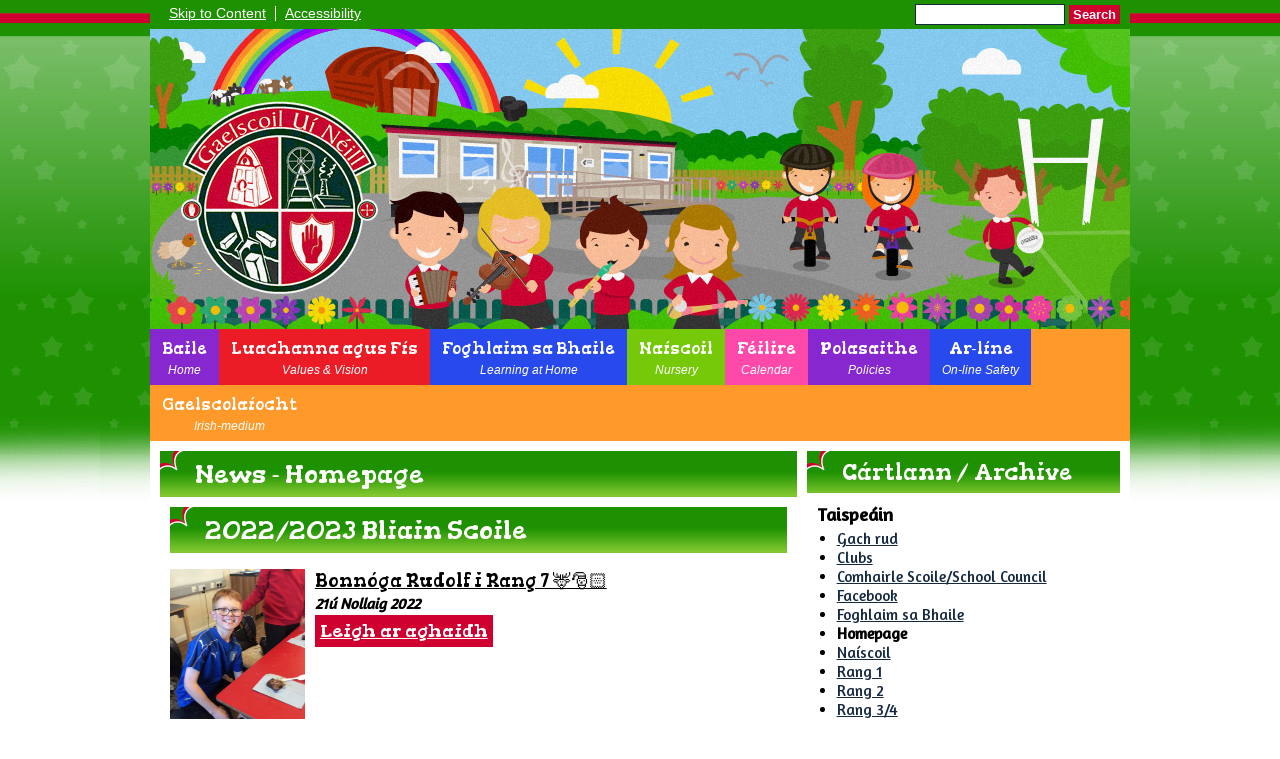

--- FILE ---
content_type: text/html; charset=UTF-8
request_url: https://www.gaelscoiluineill.com/news/?p=14&tags=,1088,
body_size: 5417
content:
<!DOCTYPE html PUBLIC "-//W3C//DTD XHTML 1.0 Transitional//EN" "http://www.w3.org/TR/xhtml1/DTD/xhtml1-transitional.dtd">
<html xmlns="http://www.w3.org/1999/xhtml" xml:lang="en" lang="en">
<head>


<title>News</title>
<meta http-equiv="Content-Type" content="text/html; charset=UTF-8"/>
<meta name="Keywords" content="" />
<meta name="Description" content="" />
<meta name="Copyright" content="&copy; 2026"/>
<meta name="distribution" content="GLOBAL"/>
<meta name="Robots" content="index, all"/>
<meta name="revisit-after" content="15 days"/>
<meta name="format-detection" content="telephone=no"/>



<meta name="twitter:card" content="summary"/>
<meta name="twitter:domain" content="www.gaelscoiluineill.com"/>
<meta name="twitter:title" content="News"/>
<meta name="twitter:description" content=""/>
<meta property="og:title" content="News"/>
<meta property="og:type" content="website"/>
<meta property="og:url" content=""/>
<meta property="og:site_name" content="www.gaelscoiluineill.com"/>
<meta property="og:locale" content="en_GB"/>


<meta property="og:description" content=""/>

<link rel="manifest" href="/manifest.json"/>

<link rel="canonical" href="https://www.gaelscoiluineill.com/news/"/><link rel="shortcut icon" href="https://storage.googleapis.com/swdsystem/favicon.ico" type="image/x-icon" /><meta property="og:image:user_generated" content="false"/><link rel="stylesheet" type="text/css" href="/cmsfiles/sitecss/gaelscoiluineill-main-none-normal-1-standard-style.css?v=1024100126220920250325"/><meta id="viewport" name='viewport'>
				<meta name="HandheldFriendly" content="True"/> 
				<meta name="MobileOptimized" content="480"/> 
				 <style type="text/css">.menu { font-size: 104%; }</style><script type="text/javascript" src="https://cdnjs.cloudflare.com/ajax/libs/jquery/1.12.4/jquery.min.js"></script><link rel="stylesheet" href="https://cdnjs.cloudflare.com/ajax/libs/aos/2.3.4/aos.css" /><script type="text/javascript">
                    !function(t){var e=document.getElementById("viewport");navigator.userAgent.match(/iPhone/i)||navigator.userAgent.match(/iPod/i)?e.setAttribute("content","width=device-width"):navigator.userAgent.match(/iPad/i)&&e.setAttribute("content","width=980,user-scalable=no")}(document);
                </script><script async type="text/javascript" src="https://storage.googleapis.com/swdsystem/js/site.min3.js"></script><script type="text/javascript">$(document).ready(function(){$("img").bind("contextmenu",function(n){return!1}),$("#lbCenter").bind("contextmenu",function(n){return!1})});</script><link href="https://fonts.googleapis.com/css?family=Amaranth|Gorditas" rel="stylesheet"></head>
<body id="body">


	<link rel="stylesheet" type="text/css" href="/cmsfiles/css/sweetalert.css"/>
	<script src="/cmsfiles/js/sweetalert.min.js"></script>






<div id="accessKeys" class="noPrint hide">
	<p >Access Keys:</p>
	<ul>
		<li><a href="#content" accesskey="S"> Skip to content (access key S)</a></li>
		<li><a accesskey="1" href="/">Home page (access key 1)</a></li>				
		<li><a accesskey="2" href="/">Site map (access key 2)</a></li>
		<li><a accesskey="0" href="/#">Access key details (access key 0)</a></li>
	</ul>
</div>

<div id="accessBar">
	<div id="accessBarMain">
    
		<div id="accessSearch">
			<form action="/search/" method="get">
				<input class="field" title="Search Keywords" name="search" value=""/>
				<button class="button" type="submit">Search</button>
			</form>
		</div>
		<ul>
			<li><a href="#content" class="borderRight">Skip to Content</a></li>
			<li><a href="/accessibility/">Accessibility</a></li>
		</ul>
        
        <div id="google_translate_element"></div><script type="text/javascript">
		function googleTranslateElementInit() {
		  new google.translate.TranslateElement({pageLanguage: 'en', layout: google.translate.TranslateElement.InlineLayout.SIMPLE}, 'google_translate_element');
		}
		</script><script type="text/javascript" src="//translate.google.com/translate_a/element.js?cb=googleTranslateElementInit"></script>

		<div id="mobileMenuButton">
			<a class="darkBg" href="javascript:toggle_visibility('menu');"><img src="https://storage.googleapis.com/swdsystem/images/mobilemenu.png"/> Menu</a>
		</div>
        
		<div class="clearBoth">&nbsp;</div>
	</div>
    
    
	<div class="clearBoth">&nbsp;</div>
</div>



<div id="site">
	
		<div id="banner">
		<a href="/"><img src="https://storage.googleapis.com/siteassetsswd/375/header.jpg" border="0" alt="Gaelscoil Ui Neill, Co. Tyrone"/></a>
	</div>
    
    <div id="bannerMobile">
		<a href="/"><img src="https://storage.googleapis.com/siteassetsswd/375/header-mobile.jpg" alt="Gaelscoil Ui Neill, Co. Tyrone"/></a>
	</div>
	
	
	<div id="menu" class="menu">
	<ul>
		<li id="menu1" class="menuLi1 first purpleMenu"><a class="menuA1" href="/home/">Baile<span>Home</span></a></li><li id="menu2" class="menuLi1  redMenu"><a class="menuA1" href="/values-and-vision/">Luachanna agus Fís<span>Values & Vision</span></a></li><li id="menu3" class="menuLi1  darkBlueMenu"><a class="menuA1" href="/learning-at-home/">Foghlaim sa Bhaile<span>Learning at Home</span></a></li><li id="menu4" class="menuLi1  greenMenu"><a class="menuA1" href="/nascoil/">Naíscoil<span>Nursery</span></a></li><li id="menu5" class="menuLi1  pinkMenu"><a class="menuA1" href="/filire/">Féilire<span>Calendar</span></a></li><li id="menu6" class="menuLi1  purpleMenu"><a class="menuA1" href="/school-policies/">Polasaithe<span>Policies</span></a></li><li id="menu7" class="menuLi1  darkBlueMenu"><a class="menuA1" href="/sbhilteacht-ar-lne/">Ar-líne<span>On-line Safety</span></a></li><li id="menu8" class="menuLi1  dropdown dropdownright orangeMenu mobileSubDropdown"><a class="dropdown menuA1" href="/gaelscolaocht/">Gaelscolaíocht<span>Irish-medium</span><!--[if IE 7]><!--></a><!--<![endif]-->
						<!--[if lte IE 6]><table><tr><td><![endif]--><ul >
																			<li class="menuLi2 menuitem"><a class="menuA2" 														href="/gaelscolaocht/early--bilingualism/">Early Immersion Bilingualism</a></li>												<li class="menuLi2 menuitem"><a class="menuA2" 														href="/gaelscolaocht/english-in-irish-medium-school/">English in Irish Medium School</a></li>												<li class="menuLi2 menuitem"><a class="menuA2" 														href="/gaelscolaocht/advantages-of-bilingualism/">Advantages of Bilingualism</a></li>						</ul><!--[if lte IE 6]></td></tr></table></a><![endif]--></li>	</ul>
    
	<div class="clearBoth">&nbsp;</div>
</div>

<script type="text/javascript">
	if(window.innerWidth <= 900){
		$('.mobileSubDropdown > a').click(function(e){
			e.preventDefault();

			if($(this).siblings("ul").css('display') == 'block'){
				$(".mobileSubDropdown ul").slideUp();
			} else{
				//$(".mobileSubDropdown ul").slideUp();
				$(this).siblings("ul").slideToggle();
			}
		});
	}
</script>

	<div class="menuBottom">&nbsp;</div>
	
		<div id="main">		
		<div class="columnThree columnRightBg content">
			
			<a name="content"></a>
			
			<script type="text/javascript">
function rotateNewsImage(imageID){
	
	$('#saving').removeClass('hide');
	$.get( "/cmsfiles/cmsrequest/", { action: 'rotatenewsimage', value: imageID }, function( data ) {
		//alert('show loading');
		
	}).complete(function( data ) {
		//---- stop loading
		$('#newsImgHolder'+imageID+' img').attr("src", '/'+data.responseText);
		//$('#galleryImage'+imageID+'').attr("href", '/'+data.responseText);
		
		setTimeout(function() {
      		$('#saving').addClass('hide');
		}, 2000);
		 
	});
	
}
</script>

<div class="columnThreeDoubleLeft">
	
					<div class="widgetWrapper">
				
				

								<div class="widgetHeading"><h1>News - Homepage</h1></div>
				
				<div class="widget">
					<div class="widgetInner">

											
							<div class="list">
								<h1 style="clear:both;">2022/2023 Bliain Scoile</h1>							
										<div class="listItem newsListItem "> 
											<div class="listItemContentHolder"> 
												<div class="listItemContent"> 
														<div class="listItemTitle"><a href="/news/bonnga-rudolf-i-rang-7/?p=14&tags=,1088,">Bonnóga Rudolf i Rang 7 🦌🎅🏻</a></div>
														<div class="listItemSubtitle">21&uacute; Nollaig 2022</div>														<div class="listItemText"></div>
														<div class="listItemMore"><a href="/news/bonnga-rudolf-i-rang-7/?p=14&tags=,1088,">Leigh ar aghaidh</a></div>
												</div> 
											</div> 
				
											<div class="listItemImage " style="padding:0 !important; background:url(https://storage.googleapis.com/siteassetsswd/375/gallery/20221221031928_44_256_o_1gkqk3hej1gevf9q1usg4oj1rnrr.jpeg); background-size:cover; background-position:center; height:150px; background-repeat:no-repeat;"> 
												<a href="/news/bonnga-rudolf-i-rang-7/?p=14&tags=,1088," style="display:block; height:120px; width:100%;">&nbsp;</a>
											</div>
										</div>
																
										<div class="listItem newsListItem "> 
											<div class="listItemContentHolder"> 
												<div class="listItemContent"> 
														<div class="listItemTitle"><a href="/news/bonnga-fhear-sneachta-i-rang-5-agus-6-snowman-buns-in-primary-5-and-6/?p=14&tags=,1088,">Bonnóga Fhear Sneachta i Rang 5 agus 6/ Snowman Buns in Primary 5 and 6</a></div>
														<div class="listItemSubtitle">21&uacute; Nollaig 2022</div>														<div class="listItemText"></div>
														<div class="listItemMore"><a href="/news/bonnga-fhear-sneachta-i-rang-5-agus-6-snowman-buns-in-primary-5-and-6/?p=14&tags=,1088,">Leigh ar aghaidh</a></div>
												</div> 
											</div> 
				
											<div class="listItemImage " style="padding:0 !important; background:url(https://storage.googleapis.com/siteassetsswd/375/gallery/20221221123955_76_o_1gkqb4j421c2t1lj6mdqim013fcu.jpeg); background-size:cover; background-position:center; height:150px; background-repeat:no-repeat;"> 
												<a href="/news/bonnga-fhear-sneachta-i-rang-5-agus-6-snowman-buns-in-primary-5-and-6/?p=14&tags=,1088," style="display:block; height:120px; width:100%;">&nbsp;</a>
											</div>
										</div>
																
										<div class="listItem newsListItem "> 
											<div class="listItemContentHolder"> 
												<div class="listItemContent"> 
														<div class="listItemTitle"><a href="/news/gnomhaochta-ealane-na-nollag-i-rang-6-christmas-art-activities-in-primary-6/?p=14&tags=,1088,">Gníomhaíochtaí Ealaíne na Nollag i Rang 6/ Christmas Art Activities in Primary 6</a></div>
														<div class="listItemSubtitle">21&uacute; Nollaig 2022</div>														<div class="listItemText"></div>
														<div class="listItemMore"><a href="/news/gnomhaochta-ealane-na-nollag-i-rang-6-christmas-art-activities-in-primary-6/?p=14&tags=,1088,">Leigh ar aghaidh</a></div>
												</div> 
											</div> 
				
											<div class="listItemImage " style="padding:0 !important; background:url(https://storage.googleapis.com/siteassetsswd/375/gallery/20221221122722_21_o_1gkqadmjhdvh1pkgulpq9l124q.jpeg); background-size:cover; background-position:center; height:150px; background-repeat:no-repeat;"> 
												<a href="/news/gnomhaochta-ealane-na-nollag-i-rang-6-christmas-art-activities-in-primary-6/?p=14&tags=,1088," style="display:block; height:120px; width:100%;">&nbsp;</a>
											</div>
										</div>
																
										<div class="listItem newsListItem "> 
											<div class="listItemContentHolder"> 
												<div class="listItemContent"> 
														<div class="listItemTitle"><a href="/news/maisichin-rang-2/?p=14&tags=,1088,">Maisiúcháin Rang 2</a></div>
														<div class="listItemSubtitle">21&uacute; Nollaig 2022</div>														<div class="listItemText"> D&lsquo; &uacute;s&aacute;id Rang 2 cr&eacute; le maisi&uacute;ch&aacute;in na Nollag...</div>
														<div class="listItemMore"><a href="/news/maisichin-rang-2/?p=14&tags=,1088,">Leigh ar aghaidh</a></div>
												</div> 
											</div> 
				
											<div class="listItemImage " style="padding:0 !important; background:url(https://storage.googleapis.com/siteassetsswd/375/gallery/20221221094630_83_o_1gkq174u51j5v167c86fr21c7tl.jpeg); background-size:cover; background-position:center; height:150px; background-repeat:no-repeat;"> 
												<a href="/news/maisichin-rang-2/?p=14&tags=,1088," style="display:block; height:120px; width:100%;">&nbsp;</a>
											</div>
										</div>
																
										<div class="listItem newsListItem "> 
											<div class="listItemContentHolder"> 
												<div class="listItemContent"> 
														<div class="listItemTitle"><a href="/news/cimeanna-na-geala/?p=14&tags=,1088,">Céimeanna na Gealaí le Rang 7🌕</a></div>
														<div class="listItemSubtitle">20&uacute; Nollaig 2022</div>														<div class="listItemText"> Bhain Rang 7 sult as c&eacute;imeanna na Geala&iacute; a chruth&uacute; le hOreos!🌕😋...</div>
														<div class="listItemMore"><a href="/news/cimeanna-na-geala/?p=14&tags=,1088,">Leigh ar aghaidh</a></div>
												</div> 
											</div> 
				
											<div class="listItemImage " style="padding:0 !important; background:url(https://storage.googleapis.com/siteassetsswd/375/gallery/20221220031542_52_o_1gko1l54h1h9r21856qof1skio.jpeg); background-size:cover; background-position:center; height:150px; background-repeat:no-repeat;"> 
												<a href="/news/cimeanna-na-geala/?p=14&tags=,1088," style="display:block; height:120px; width:100%;">&nbsp;</a>
											</div>
										</div>
																
										<div class="listItem newsListItem "> 
											<div class="listItemContentHolder"> 
												<div class="listItemContent"> 
														<div class="listItemTitle"><a href="/news/buaicphoint--she-na-nollag--highlights-of-the-christmas-show/?p=14&tags=,1088,">Buaicphointí ó Sheó na Nollag / Highlights of the Christmas Show</a></div>
														<div class="listItemSubtitle">19&uacute; Nollaig 2022</div>														<div class="listItemText"></div>
														<div class="listItemMore"><a href="/news/buaicphoint--she-na-nollag--highlights-of-the-christmas-show/?p=14&tags=,1088,">Leigh ar aghaidh</a></div>
												</div> 
											</div> 
				
											<div class="listItemImage " style="padding:0 !important; background:url(https://storage.googleapis.com/swdstorage/260-20221219-171025-7098_thumb/frame_0000.jpg); background-size:cover; background-position:center; height:150px; background-repeat:no-repeat;"> 
												<a href="/news/buaicphoint--she-na-nollag--highlights-of-the-christmas-show/?p=14&tags=,1088," style="display:block; height:120px; width:100%;">&nbsp;</a>
											</div>
										</div>
																
										<div class="listItem newsListItem "> 
											<div class="listItemContentHolder"> 
												<div class="listItemContent"> 
														<div class="listItemTitle"><a href="/news/dinnar-na-nollagchristmas-dinner/?p=14&tags=,1088,">Dinnéar na Nollag/Christmas Dinner</a></div>
														<div class="listItemSubtitle">7&uacute; Nollaig 2022</div>														<div class="listItemText"></div>
														<div class="listItemMore"><a href="/news/dinnar-na-nollagchristmas-dinner/?p=14&tags=,1088,">Leigh ar aghaidh</a></div>
												</div> 
											</div> 
				
											<div class="listItemImage " style="padding:0 !important; background:url(https://storage.googleapis.com/siteassetsswd/375/gallery/20221207023201_87_o_1gjmfunnmr5pava1pse1bsr1tob17.jpg); background-size:cover; background-position:center; height:150px; background-repeat:no-repeat;"> 
												<a href="/news/dinnar-na-nollagchristmas-dinner/?p=14&tags=,1088," style="display:block; height:120px; width:100%;">&nbsp;</a>
											</div>
										</div>
																
										<div class="listItem newsListItem "> 
											<div class="listItemContentHolder"> 
												<div class="listItemContent"> 
														<div class="listItemTitle"><a href="/news/l-na-gclubanna-le-rang-34-731/?p=14&tags=,1088,">Lá na gClubanna le Rang 3/4</a></div>
														<div class="listItemSubtitle">2&uacute; Nollaig 2022</div>														<div class="listItemText"></div>
														<div class="listItemMore"><a href="/news/l-na-gclubanna-le-rang-34-731/?p=14&tags=,1088,">Leigh ar aghaidh</a></div>
												</div> 
											</div> 
				
											<div class="listItemImage " style="padding:0 !important; background:url(https://storage.googleapis.com/swdstorage/258-20221202-151655-3537_thumb/frame_0000.jpg); background-size:cover; background-position:center; height:150px; background-repeat:no-repeat;"> 
												<a href="/news/l-na-gclubanna-le-rang-34-731/?p=14&tags=,1088," style="display:block; height:120px; width:100%;">&nbsp;</a>
											</div>
										</div>
																
										<div class="listItem newsListItem "> 
											<div class="listItemContentHolder"> 
												<div class="listItemContent"> 
														<div class="listItemTitle"><a href="/news/is-bre-linn-r-dteidithe--we-love-our-teddies/?p=14&tags=,1088,">Is breá linn ár dTeidithe / We love our Teddies!</a></div>
														<div class="listItemSubtitle">2&uacute; Nollaig 2022</div>														<div class="listItemText"></div>
														<div class="listItemMore"><a href="/news/is-bre-linn-r-dteidithe--we-love-our-teddies/?p=14&tags=,1088,">Leigh ar aghaidh</a></div>
												</div> 
											</div> 
				
											<div class="listItemImage " style="padding:0 !important; background:url(https://storage.googleapis.com/siteassetsswd/375/gallery/898/20221202011357_72_o_1gj9fg7qb2f3pc7j1o681uqg12_rotate_swd_270.jpeg); background-size:cover; background-position:center; height:150px; background-repeat:no-repeat;"> 
												<a href="/news/is-bre-linn-r-dteidithe--we-love-our-teddies/?p=14&tags=,1088," style="display:block; height:120px; width:100%;">&nbsp;</a>
											</div>
										</div>
																
										<div class="listItem newsListItem "> 
											<div class="listItemContentHolder"> 
												<div class="listItemContent"> 
														<div class="listItemTitle"><a href="/news/trth-na-gceist-spirt/?p=14&tags=,1088,">Tráth na gceist spóirt</a></div>
														<div class="listItemSubtitle">2&uacute; Nollaig 2022</div>														<div class="listItemText"> Ghlac R5-7 p&aacute;irt i dtr&aacute;th na gceist faoin c.l.g inniu. 
 &nbsp; 
...</div>
														<div class="listItemMore"><a href="/news/trth-na-gceist-spirt/?p=14&tags=,1088,">Leigh ar aghaidh</a></div>
												</div> 
											</div> 
				
											<div class="listItemImage " style="padding:0 !important; background:url(https://storage.googleapis.com/siteassetsswd/375/gallery/20221202122751_30_o_1gj9cl1uo1vacemgnh6nd79brc.JPG); background-size:cover; background-position:center; height:150px; background-repeat:no-repeat;"> 
												<a href="/news/trth-na-gceist-spirt/?p=14&tags=,1088," style="display:block; height:120px; width:100%;">&nbsp;</a>
											</div>
										</div>
																
									<div class="clearBoth">&nbsp;</div>
								<div class="pagination"><a href="?p=13&tags=,1088,">Previous</a><a href="?p=7&tags=,1088,">...</a><a href="?p=8&tags=,1088," class="">8</a><a href="?p=9&tags=,1088," class="">9</a><a href="?p=10&tags=,1088," class="">10</a><a href="?p=11&tags=,1088," class="">11</a><a href="?p=12&tags=,1088," class="">12</a><a href="?p=13&tags=,1088," class="">13</a><a href="?p=14&tags=,1088," class="selected">14</a><a href="?p=15&tags=,1088," class="">15</a><a href="?p=16&tags=,1088," class="">16</a><a href="?p=17&tags=,1088," class="">17</a><a href="?p=18&tags=,1088," class="">18</a><a href="?p=19&tags=,1088," class="">19</a><a href="?p=20&tags=,1088," class="">20</a><a href="?p=21&tags=,1088,">...</a><a href="?p=15&tags=,1088,">Next</a></div>	
							</div>
											</div>
				</div>
			</div>
					
		</div>

<div class="columnThreeRight">
	
	<div class="widgetWrapper">
	<h2>Cártlann / Archive</h2>
	
	<div class="widget">
		<div class="widgetInner">
							<div class="archiveList">
					<div class="title archiveListTitle">Taispeáin</div>
					<ul>
						<li><a href="/news/">Gach rud</a></li>
															<li><a href="/news/?tags=1089">Clubs</a></li>
																	<li><a href="/news/?tags=1094">Comhairle Scoile/School Council</a></li>
																	<li><a href="/news/?tags=1096">Facebook</a></li>
																	<li><a href="/news/?tags=1098">Foghlaim sa Bhaile</a></li>
																	<li><strong>Homepage</strong></li>
																	<li><a href="/news/?tags=1090">Naíscoil</a></li>
																	<li><a href="/news/?tags=1081">Rang 1</a></li>
																	<li><a href="/news/?tags=1082">Rang 2</a></li>
																	<li><a href="/news/?tags=1091">Rang 3/4</a></li>
																	<li><a href="/news/?tags=1092">Rang 4/5</a></li>
																	<li><a href="/news/?tags=1097">Rang 5-446</a></li>
																	<li><a href="/news/?tags=1093">Rang 5/6</a></li>
																	<li><a href="/news/?tags=1087">Rang 7</a></li>
																	<li><a href="/news/?tags=1095">This week in pictures</a></li>
													</ul>
				</div>
						
						
			<div class="archiveList">
				<div class="title archiveListTitle">Bliain</div>
				<ul>
													<li><a href="/news/2025/">2025-2026</a></li>
															<li><a href="/news/2024/">2024-2025</a></li>
															<li><a href="/news/2023/">2023-2024</a></li>
															<li><a href="/news/2022/">2022-2023</a></li>
															<li><a href="/news/2021/">2021-2022</a></li>
															<li><a href="/news/2020/">2020-2021</a></li>
															<li><a href="/news/2019/">2019-2020</a></li>
															<li><a href="/news/2018/">2018-2019</a></li>
															<li><a href="/news/2017/">2017-2018</a></li>
															<li><a href="/news/2016/">2016-2017</a></li>
															<li><a href="/news/2015/">2015-2016</a></li>
											</ul>
			</div>

			
		</div>
	</div>
	
	
			</div>
	
</div>

			<div class="clearBoth">&nbsp;</div>
			
		</div>	
	
	


                <div id="footer">
            <div id="footerMain">
                
                <div class="creditLinks">
                    <p id="school">Gaelscoil Ui Neill, 104 Washingbay Road, Coalisland Co. Tyrone BT71 4PU Tel: 028 87749178 | Fax:028 87741101 | Email: <a href="mailto:gaelscoiluineill@yahoo.ie">gaelscoiluineill@yahoo.ie</a></p>        
                </div>
                
            </div>

            <div id="footerLogin">
                <div id="policies">
	<ul>
		<li><a href="/cmsfiles/policies/cookie/">Cookie Policy</a></li>
		<li><a href="/cmsfiles/policies/privacy/">Website Privacy Policy</a></li>
		<li><a href="/website-map/">Sitemap</a></li>
	</ul>
</div>

<div id="backto-top"><img src="https://storage.googleapis.com/swdsystem/images/icons/bk-home.png"></div>



<script>
	$('#accessBarButton').click(function(){
		const accessBarColor = $('#accessBar').css('background-color');
		if(accessBarColor != 'rgba(0, 0, 0, 0)' && accessBarColor != 'rgb(255, 255, 255)'){
			if($('#accessBarHolder').hasClass('fullAccessBar')){
				$('#accessBarHolder').animate({'top':'0px'}, 500).removeClass('fullAccessBar');
			}else{
				$('#accessBarHolder').animate({'top':'50px'}, 500).addClass('fullAccessBar');
			}
		}
	})

	</script>
                <p><a href="http://www.schoolwebdesign.net" target="_blank">Website by School Web Design</a> | 	<a href="/admin/">Login</a>

<script src="https://cdnjs.cloudflare.com/ajax/libs/aos/2.3.4/aos.js"></script>
  <script>
    AOS.init({disable: 'mobile'});
  </script></p>
            </div>

        </div>
    
    </div>

</div>


</body>
</html>